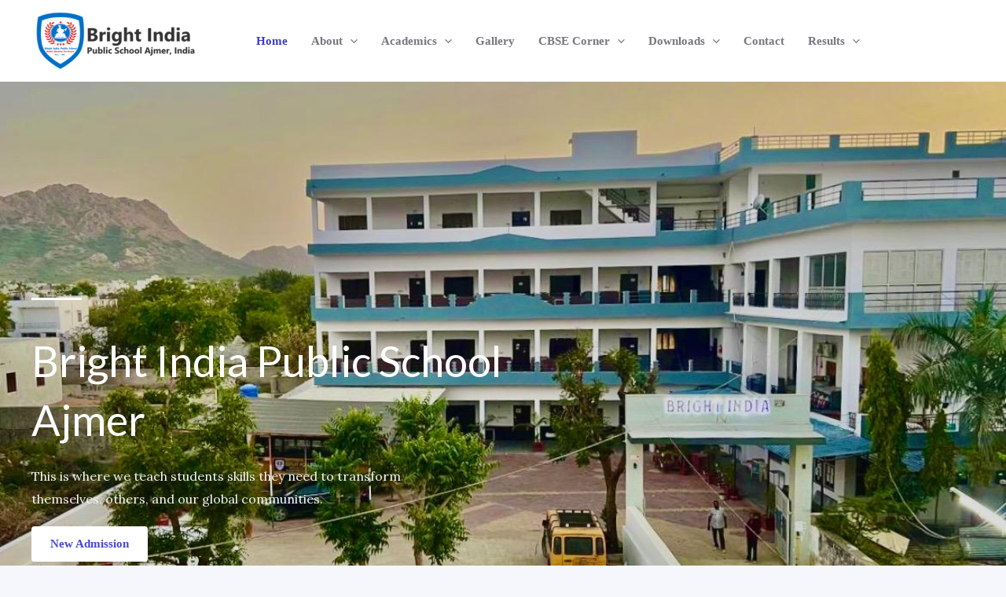

--- FILE ---
content_type: text/css
request_url: https://bipsajmer.in/wp-content/uploads/elementor/css/post-13.css?ver=1755592727
body_size: 6468
content:
.elementor-13 .elementor-element.elementor-element-2f15eec:not(.elementor-motion-effects-element-type-background), .elementor-13 .elementor-element.elementor-element-2f15eec > .elementor-motion-effects-container > .elementor-motion-effects-layer{background-color:var( --e-global-color-secondary );background-image:url("https://bipsajmer.in/wp-content/uploads/2025/05/bips-school-building.jpeg");background-position:center center;background-repeat:no-repeat;background-size:cover;}.elementor-13 .elementor-element.elementor-element-2f15eec > .elementor-background-overlay{background-color:var( --e-global-color-astglobalcolor2 );opacity:0.32;transition:background 0.3s, border-radius 0.3s, opacity 0.3s;}.elementor-13 .elementor-element.elementor-element-2f15eec > .elementor-container{min-height:76vh;}.elementor-13 .elementor-element.elementor-element-2f15eec{transition:background 0.3s, border 0.3s, border-radius 0.3s, box-shadow 0.3s;padding:64px 40px 64px 40px;}.elementor-13 .elementor-element.elementor-element-609973d > .elementor-element-populated{padding:0% 50% 0% 0%;}.elementor-13 .elementor-element.elementor-element-9633795{--divider-border-style:solid;--divider-color:#FFFFFF;--divider-border-width:3px;}.elementor-13 .elementor-element.elementor-element-9633795 > .elementor-widget-container{padding:0px 0px 20px 0px;}.elementor-13 .elementor-element.elementor-element-9633795 .elementor-divider-separator{width:64px;}.elementor-13 .elementor-element.elementor-element-9633795 .elementor-divider{padding-block-start:0px;padding-block-end:0px;}.elementor-13 .elementor-element.elementor-element-bc18369 .elementor-heading-title{color:#FFFFFF;}.elementor-13 .elementor-element.elementor-element-d045a93 > .elementor-widget-container{padding:0px 88px 0px 0px;}.elementor-13 .elementor-element.elementor-element-d045a93{color:#F4F4F5;}.elementor-13 .elementor-element.elementor-element-b2652a4{--display:flex;}.elementor-13 .elementor-element.elementor-element-eaab567:not(.elementor-motion-effects-element-type-background), .elementor-13 .elementor-element.elementor-element-eaab567 > .elementor-motion-effects-container > .elementor-motion-effects-layer{background-color:var( --e-global-color-astglobalcolor5 );}.elementor-13 .elementor-element.elementor-element-eaab567{transition:background 0.3s, border 0.3s, border-radius 0.3s, box-shadow 0.3s;padding:104px 40px 104px 40px;}.elementor-13 .elementor-element.elementor-element-eaab567 > .elementor-background-overlay{transition:background 0.3s, border-radius 0.3s, opacity 0.3s;}.elementor-13 .elementor-element.elementor-element-67b433a{width:var( --container-widget-width, 50% );max-width:50%;--container-widget-width:50%;--container-widget-flex-grow:0;}.elementor-13 .elementor-element.elementor-element-67b433a > .elementor-widget-container{padding:0px 100px 0px 0px;}.elementor-13 .elementor-element.elementor-element-3b4b450{--divider-border-style:solid;--divider-color:var( --e-global-color-astglobalcolor0 );--divider-border-width:3px;width:var( --container-widget-width, 50% );max-width:50%;--container-widget-width:50%;--container-widget-flex-grow:0;align-self:flex-end;}.elementor-13 .elementor-element.elementor-element-3b4b450 > .elementor-widget-container{padding:0px 0px 4px 0px;}.elementor-13 .elementor-element.elementor-element-3b4b450 .elementor-divider-separator{width:64px;}.elementor-13 .elementor-element.elementor-element-3b4b450 .elementor-divider{padding-block-start:0px;padding-block-end:0px;}.elementor-13 .elementor-element.elementor-element-06a315c{width:var( --container-widget-width, 50% );max-width:50%;--container-widget-width:50%;--container-widget-flex-grow:0;columns:1;}.elementor-13 .elementor-element.elementor-element-06a315c > .elementor-widget-container{padding:40px 96px 0px 0px;}.elementor-13 .elementor-element.elementor-element-b1bb640{width:var( --container-widget-width, 50% );max-width:50%;--container-widget-width:50%;--container-widget-flex-grow:0;columns:1;}.elementor-13 .elementor-element.elementor-element-b1bb640 > .elementor-widget-container{padding:40px 96px 0px 0px;}.elementor-13 .elementor-element.elementor-element-79f0739 .elementor-button{background-color:#00000000;fill:var( --e-global-color-astglobalcolor2 );color:var( --e-global-color-astglobalcolor2 );border-style:solid;border-width:0px 0px 1px 0px;border-color:#DFDFE2;border-radius:0px 0px 0px 0px;padding:0px 0px 6px 0px;}.elementor-13 .elementor-element.elementor-element-79f0739 > .elementor-widget-container{margin:0% 0% 0% 50%;padding:48px 0px 0px 0px;}.elementor-13 .elementor-element.elementor-element-79f0739 .elementor-button:hover, .elementor-13 .elementor-element.elementor-element-79f0739 .elementor-button:focus{border-color:var( --e-global-color-astglobalcolor2 );}.elementor-13 .elementor-element.elementor-element-723cfc6{--divider-border-style:solid;--divider-color:#DFDFE2;--divider-border-width:1px;}.elementor-13 .elementor-element.elementor-element-723cfc6 .elementor-divider-separator{width:100%;}.elementor-13 .elementor-element.elementor-element-723cfc6 .elementor-divider{padding-block-start:80px;padding-block-end:80px;}.elementor-13 .elementor-element.elementor-element-67a1b2a > .elementor-widget-container{padding:0px 0px 16px 0px;}.elementor-13 .elementor-element.elementor-element-67a1b2a{text-align:center;}.elementor-13 .elementor-element.elementor-element-67a1b2a .elementor-heading-title{font-weight:700;}.elementor-13 .elementor-element.elementor-element-7a6c881{width:var( --container-widget-width, 25% );max-width:25%;--container-widget-width:25%;--container-widget-flex-grow:0;}.elementor-13 .elementor-element.elementor-element-7a6c881 .elementor-counter-number-wrapper{color:var( --e-global-color-astglobalcolor0 );line-height:1.2em;}.elementor-13 .elementor-element.elementor-element-7a6c881 .elementor-counter-title{font-size:16px;font-weight:500;line-height:1.2em;}.elementor-13 .elementor-element.elementor-element-48297fd{width:var( --container-widget-width, 25% );max-width:25%;--container-widget-width:25%;--container-widget-flex-grow:0;}.elementor-13 .elementor-element.elementor-element-48297fd .elementor-counter-number-wrapper{color:var( --e-global-color-astglobalcolor0 );line-height:1.2em;}.elementor-13 .elementor-element.elementor-element-48297fd .elementor-counter-title{font-size:16px;font-weight:500;line-height:1.2em;}.elementor-13 .elementor-element.elementor-element-9cb1ab8{width:var( --container-widget-width, 25% );max-width:25%;--container-widget-width:25%;--container-widget-flex-grow:0;}.elementor-13 .elementor-element.elementor-element-9cb1ab8 .elementor-counter-number-wrapper{color:var( --e-global-color-astglobalcolor0 );line-height:1.2em;}.elementor-13 .elementor-element.elementor-element-9cb1ab8 .elementor-counter-title{font-size:16px;font-weight:500;line-height:1.2em;}.elementor-13 .elementor-element.elementor-element-9dd96a6{width:var( --container-widget-width, 25% );max-width:25%;--container-widget-width:25%;--container-widget-flex-grow:0;}.elementor-13 .elementor-element.elementor-element-9dd96a6 .elementor-counter-number-wrapper{color:var( --e-global-color-astglobalcolor0 );line-height:1.2em;}.elementor-13 .elementor-element.elementor-element-9dd96a6 .elementor-counter-title{font-size:16px;font-weight:500;line-height:1.2em;}.elementor-13 .elementor-element.elementor-element-fa2d1d0{--display:flex;}.elementor-13 .elementor-element.elementor-element-84d3f9b{padding:104px 40px 104px 40px;}.elementor-13 .elementor-element.elementor-element-06c9c4c > .elementor-widget-wrap > .elementor-widget:not(.elementor-widget__width-auto):not(.elementor-widget__width-initial):not(:last-child):not(.elementor-absolute){margin-bottom:40px;}.elementor-13 .elementor-element.elementor-element-1cc8b13.elementor-view-stacked .elementor-icon{background-color:var( --e-global-color-astglobalcolor0 );}.elementor-13 .elementor-element.elementor-element-1cc8b13.elementor-view-framed .elementor-icon, .elementor-13 .elementor-element.elementor-element-1cc8b13.elementor-view-default .elementor-icon{color:var( --e-global-color-astglobalcolor0 );border-color:var( --e-global-color-astglobalcolor0 );}.elementor-13 .elementor-element.elementor-element-1cc8b13.elementor-view-framed .elementor-icon, .elementor-13 .elementor-element.elementor-element-1cc8b13.elementor-view-default .elementor-icon svg{fill:var( --e-global-color-astglobalcolor0 );}.elementor-13 .elementor-element.elementor-element-1cc8b13 .elementor-icon{font-size:32px;}.elementor-13 .elementor-element.elementor-element-1cc8b13 .elementor-icon svg{height:32px;}.elementor-13 .elementor-element.elementor-element-7c5c701{font-family:"Georgia", Sans-serif;font-size:56px;font-style:italic;line-height:1.2em;}.elementor-13 .elementor-element.elementor-element-7b58e4d:not(.elementor-motion-effects-element-type-background), .elementor-13 .elementor-element.elementor-element-7b58e4d > .elementor-motion-effects-container > .elementor-motion-effects-layer{background-color:var( --e-global-color-astglobalcolor5 );}.elementor-13 .elementor-element.elementor-element-7b58e4d{transition:background 0.3s, border 0.3s, border-radius 0.3s, box-shadow 0.3s;padding:104px 40px 104px 40px;}.elementor-13 .elementor-element.elementor-element-7b58e4d > .elementor-background-overlay{transition:background 0.3s, border-radius 0.3s, opacity 0.3s;}.elementor-13 .elementor-element.elementor-element-ff158ad{margin-top:0px;margin-bottom:64px;}.elementor-13 .elementor-element.elementor-element-614df4b > .elementor-element-populated{padding:0% 50% 0% 0%;}.elementor-13 .elementor-element.elementor-element-3ca32b4 > .elementor-element-populated{padding:12px 88px 0px 0px;}.elementor-13 .elementor-element.elementor-element-da724f3{--divider-border-style:solid;--divider-color:var( --e-global-color-astglobalcolor0 );--divider-border-width:3px;}.elementor-13 .elementor-element.elementor-element-da724f3 > .elementor-widget-container{padding:0px 0px 4px 0px;}.elementor-13 .elementor-element.elementor-element-da724f3 .elementor-divider-separator{width:64px;}.elementor-13 .elementor-element.elementor-element-da724f3 .elementor-divider{padding-block-start:0px;padding-block-end:0px;}.elementor-13 .elementor-element.elementor-element-489bb27{width:var( --container-widget-width, 33.33% );max-width:33.33%;--container-widget-width:33.33%;--container-widget-flex-grow:0;}.elementor-13 .elementor-element.elementor-element-489bb27 > .elementor-widget-container{padding:0px 32px 64px 0px;}.elementor-13 .elementor-element.elementor-element-489bb27 .elementor-image-box-wrapper{text-align:left;}.elementor-13 .elementor-element.elementor-element-489bb27.elementor-position-right .elementor-image-box-img{margin-left:24px;}.elementor-13 .elementor-element.elementor-element-489bb27.elementor-position-left .elementor-image-box-img{margin-right:24px;}.elementor-13 .elementor-element.elementor-element-489bb27.elementor-position-top .elementor-image-box-img{margin-bottom:24px;}.elementor-13 .elementor-element.elementor-element-489bb27 .elementor-image-box-title{margin-bottom:12px;}.elementor-13 .elementor-element.elementor-element-489bb27 .elementor-image-box-wrapper .elementor-image-box-img{width:110%;}.elementor-13 .elementor-element.elementor-element-489bb27 .elementor-image-box-img img{border-radius:8px;transition-duration:0.3s;}.elementor-13 .elementor-element.elementor-element-d60a51c{width:var( --container-widget-width, 33.33% );max-width:33.33%;--container-widget-width:33.33%;--container-widget-flex-grow:0;}.elementor-13 .elementor-element.elementor-element-d60a51c > .elementor-widget-container{padding:0px 16px 64px 16px;}.elementor-13 .elementor-element.elementor-element-d60a51c .elementor-image-box-wrapper{text-align:left;}.elementor-13 .elementor-element.elementor-element-d60a51c.elementor-position-right .elementor-image-box-img{margin-left:24px;}.elementor-13 .elementor-element.elementor-element-d60a51c.elementor-position-left .elementor-image-box-img{margin-right:24px;}.elementor-13 .elementor-element.elementor-element-d60a51c.elementor-position-top .elementor-image-box-img{margin-bottom:24px;}.elementor-13 .elementor-element.elementor-element-d60a51c .elementor-image-box-title{margin-bottom:12px;}.elementor-13 .elementor-element.elementor-element-d60a51c .elementor-image-box-wrapper .elementor-image-box-img{width:100%;}.elementor-13 .elementor-element.elementor-element-d60a51c .elementor-image-box-img img{border-radius:8px;transition-duration:0.3s;}.elementor-13 .elementor-element.elementor-element-d7df602{width:var( --container-widget-width, 33.33% );max-width:33.33%;--container-widget-width:33.33%;--container-widget-flex-grow:0;}.elementor-13 .elementor-element.elementor-element-d7df602 > .elementor-widget-container{padding:0px 0px 64px 32px;}.elementor-13 .elementor-element.elementor-element-d7df602 .elementor-image-box-wrapper{text-align:left;}.elementor-13 .elementor-element.elementor-element-d7df602.elementor-position-right .elementor-image-box-img{margin-left:24px;}.elementor-13 .elementor-element.elementor-element-d7df602.elementor-position-left .elementor-image-box-img{margin-right:24px;}.elementor-13 .elementor-element.elementor-element-d7df602.elementor-position-top .elementor-image-box-img{margin-bottom:24px;}.elementor-13 .elementor-element.elementor-element-d7df602 .elementor-image-box-title{margin-bottom:12px;}.elementor-13 .elementor-element.elementor-element-d7df602 .elementor-image-box-wrapper .elementor-image-box-img{width:100%;}.elementor-13 .elementor-element.elementor-element-d7df602 .elementor-image-box-img img{border-radius:8px;transition-duration:0.3s;}.elementor-13 .elementor-element.elementor-element-f331f7b{width:var( --container-widget-width, 33.33% );max-width:33.33%;--container-widget-width:33.33%;--container-widget-flex-grow:0;}.elementor-13 .elementor-element.elementor-element-f331f7b > .elementor-widget-container{padding:0px 32px 0px 0px;}.elementor-13 .elementor-element.elementor-element-f331f7b .elementor-image-box-wrapper{text-align:left;}.elementor-13 .elementor-element.elementor-element-f331f7b.elementor-position-right .elementor-image-box-img{margin-left:24px;}.elementor-13 .elementor-element.elementor-element-f331f7b.elementor-position-left .elementor-image-box-img{margin-right:24px;}.elementor-13 .elementor-element.elementor-element-f331f7b.elementor-position-top .elementor-image-box-img{margin-bottom:24px;}.elementor-13 .elementor-element.elementor-element-f331f7b .elementor-image-box-title{margin-bottom:12px;}.elementor-13 .elementor-element.elementor-element-f331f7b .elementor-image-box-wrapper .elementor-image-box-img{width:100%;}.elementor-13 .elementor-element.elementor-element-f331f7b .elementor-image-box-img img{border-radius:8px;transition-duration:0.3s;}.elementor-13 .elementor-element.elementor-element-f7d5c9d{width:var( --container-widget-width, 33.33% );max-width:33.33%;--container-widget-width:33.33%;--container-widget-flex-grow:0;}.elementor-13 .elementor-element.elementor-element-f7d5c9d > .elementor-widget-container{padding:0px 16px 0px 16px;}.elementor-13 .elementor-element.elementor-element-f7d5c9d .elementor-image-box-wrapper{text-align:left;}.elementor-13 .elementor-element.elementor-element-f7d5c9d.elementor-position-right .elementor-image-box-img{margin-left:24px;}.elementor-13 .elementor-element.elementor-element-f7d5c9d.elementor-position-left .elementor-image-box-img{margin-right:24px;}.elementor-13 .elementor-element.elementor-element-f7d5c9d.elementor-position-top .elementor-image-box-img{margin-bottom:24px;}.elementor-13 .elementor-element.elementor-element-f7d5c9d .elementor-image-box-title{margin-bottom:12px;}.elementor-13 .elementor-element.elementor-element-f7d5c9d .elementor-image-box-wrapper .elementor-image-box-img{width:100%;}.elementor-13 .elementor-element.elementor-element-f7d5c9d .elementor-image-box-img img{border-radius:8px;transition-duration:0.3s;}.elementor-13 .elementor-element.elementor-element-0be8b3c{width:var( --container-widget-width, 33.33% );max-width:33.33%;--container-widget-width:33.33%;--container-widget-flex-grow:0;}.elementor-13 .elementor-element.elementor-element-0be8b3c > .elementor-widget-container{padding:0px 0px 0px 32px;}.elementor-13 .elementor-element.elementor-element-0be8b3c .elementor-image-box-wrapper{text-align:left;}.elementor-13 .elementor-element.elementor-element-0be8b3c.elementor-position-right .elementor-image-box-img{margin-left:24px;}.elementor-13 .elementor-element.elementor-element-0be8b3c.elementor-position-left .elementor-image-box-img{margin-right:24px;}.elementor-13 .elementor-element.elementor-element-0be8b3c.elementor-position-top .elementor-image-box-img{margin-bottom:24px;}.elementor-13 .elementor-element.elementor-element-0be8b3c .elementor-image-box-title{margin-bottom:12px;}.elementor-13 .elementor-element.elementor-element-0be8b3c .elementor-image-box-wrapper .elementor-image-box-img{width:100%;}.elementor-13 .elementor-element.elementor-element-0be8b3c .elementor-image-box-img img{border-radius:8px;transition-duration:0.3s;}.elementor-13 .elementor-element.elementor-element-3b19d5d:not(.elementor-motion-effects-element-type-background), .elementor-13 .elementor-element.elementor-element-3b19d5d > .elementor-motion-effects-container > .elementor-motion-effects-layer{background-color:var( --e-global-color-astglobalcolor5 );}.elementor-13 .elementor-element.elementor-element-3b19d5d{transition:background 0.3s, border 0.3s, border-radius 0.3s, box-shadow 0.3s;padding:104px 40px 104px 40px;}.elementor-13 .elementor-element.elementor-element-3b19d5d > .elementor-background-overlay{transition:background 0.3s, border-radius 0.3s, opacity 0.3s;}.elementor-13 .elementor-element.elementor-element-577cd63 > .elementor-widget-container{padding:0px 48px 48px 48px;}.elementor-13 .elementor-element.elementor-element-577cd63{text-align:left;}.elementor-13 .elementor-element.elementor-element-577cd63 img{width:100%;max-width:100%;height:500px;object-fit:cover;object-position:center center;border-radius:8px 8px 8px 8px;box-shadow:-48px 48px 0px 0px #F2F2F7;}.elementor-13 .elementor-element.elementor-element-d4178a7 > .elementor-widget-wrap > .elementor-widget:not(.elementor-widget__width-auto):not(.elementor-widget__width-initial):not(:last-child):not(.elementor-absolute){margin-bottom:32px;}.elementor-13 .elementor-element.elementor-element-d4178a7 > .elementor-element-populated{padding:0px 64px 0px 0px;}.elementor-13 .elementor-element.elementor-element-ae7127a{--divider-border-style:solid;--divider-color:var( --e-global-color-astglobalcolor0 );--divider-border-width:3px;}.elementor-13 .elementor-element.elementor-element-ae7127a .elementor-divider-separator{width:64px;}.elementor-13 .elementor-element.elementor-element-ae7127a .elementor-divider{padding-block-start:16px;padding-block-end:16px;}.elementor-13 .elementor-element.elementor-element-316467b{--icon-box-icon-margin:16px;}.elementor-13 .elementor-element.elementor-element-316467b .elementor-icon-box-title{margin-bottom:8px;}.elementor-13 .elementor-element.elementor-element-316467b.elementor-view-stacked .elementor-icon{background-color:var( --e-global-color-astglobalcolor0 );}.elementor-13 .elementor-element.elementor-element-316467b.elementor-view-framed .elementor-icon, .elementor-13 .elementor-element.elementor-element-316467b.elementor-view-default .elementor-icon{fill:var( --e-global-color-astglobalcolor0 );color:var( --e-global-color-astglobalcolor0 );border-color:var( --e-global-color-astglobalcolor0 );}.elementor-13 .elementor-element.elementor-element-316467b .elementor-icon{font-size:20px;}.elementor-13 .elementor-element.elementor-element-cb00dbd{--icon-box-icon-margin:16px;}.elementor-13 .elementor-element.elementor-element-cb00dbd .elementor-icon-box-title{margin-bottom:8px;}.elementor-13 .elementor-element.elementor-element-cb00dbd.elementor-view-stacked .elementor-icon{background-color:var( --e-global-color-astglobalcolor0 );}.elementor-13 .elementor-element.elementor-element-cb00dbd.elementor-view-framed .elementor-icon, .elementor-13 .elementor-element.elementor-element-cb00dbd.elementor-view-default .elementor-icon{fill:var( --e-global-color-astglobalcolor0 );color:var( --e-global-color-astglobalcolor0 );border-color:var( --e-global-color-astglobalcolor0 );}.elementor-13 .elementor-element.elementor-element-cb00dbd .elementor-icon{font-size:20px;}.elementor-13 .elementor-element.elementor-element-38127de{--icon-box-icon-margin:16px;}.elementor-13 .elementor-element.elementor-element-38127de .elementor-icon-box-title{margin-bottom:8px;}.elementor-13 .elementor-element.elementor-element-38127de.elementor-view-stacked .elementor-icon{background-color:var( --e-global-color-astglobalcolor0 );}.elementor-13 .elementor-element.elementor-element-38127de.elementor-view-framed .elementor-icon, .elementor-13 .elementor-element.elementor-element-38127de.elementor-view-default .elementor-icon{fill:var( --e-global-color-astglobalcolor0 );color:var( --e-global-color-astglobalcolor0 );border-color:var( --e-global-color-astglobalcolor0 );}.elementor-13 .elementor-element.elementor-element-38127de .elementor-icon{font-size:20px;}.elementor-13 .elementor-element.elementor-element-3c1fd71:not(.elementor-motion-effects-element-type-background), .elementor-13 .elementor-element.elementor-element-3c1fd71 > .elementor-motion-effects-container > .elementor-motion-effects-layer{background-color:var( --e-global-color-astglobalcolor5 );}.elementor-13 .elementor-element.elementor-element-3c1fd71{transition:background 0.3s, border 0.3s, border-radius 0.3s, box-shadow 0.3s;padding:0px 0px 100px 0px;}.elementor-13 .elementor-element.elementor-element-3c1fd71 > .elementor-background-overlay{transition:background 0.3s, border-radius 0.3s, opacity 0.3s;}.elementor-13 .elementor-element.elementor-element-1ea7e0c:not(.elementor-motion-effects-element-type-background) > .elementor-widget-wrap, .elementor-13 .elementor-element.elementor-element-1ea7e0c > .elementor-widget-wrap > .elementor-motion-effects-container > .elementor-motion-effects-layer{background-color:var( --e-global-color-astglobalcolor0 );}.elementor-13 .elementor-element.elementor-element-1ea7e0c > .elementor-widget-wrap > .elementor-widget:not(.elementor-widget__width-auto):not(.elementor-widget__width-initial):not(:last-child):not(.elementor-absolute){margin-bottom:40px;}.elementor-13 .elementor-element.elementor-element-1ea7e0c > .elementor-element-populated, .elementor-13 .elementor-element.elementor-element-1ea7e0c > .elementor-element-populated > .elementor-background-overlay, .elementor-13 .elementor-element.elementor-element-1ea7e0c > .elementor-background-slideshow{border-radius:8px 8px 8px 8px;}.elementor-13 .elementor-element.elementor-element-1ea7e0c > .elementor-element-populated{transition:background 0.3s, border 0.3s, border-radius 0.3s, box-shadow 0.3s;padding:96px 224px 72px 224px;}.elementor-13 .elementor-element.elementor-element-1ea7e0c > .elementor-element-populated > .elementor-background-overlay{transition:background 0.3s, border-radius 0.3s, opacity 0.3s;}.elementor-13 .elementor-element.elementor-element-6bf0335{--divider-border-style:solid;--divider-color:#FFFFFF;--divider-border-width:3px;}.elementor-13 .elementor-element.elementor-element-6bf0335 > .elementor-widget-container{padding:0px 0px 4px 0px;}.elementor-13 .elementor-element.elementor-element-6bf0335 .elementor-divider-separator{width:64px;margin:0 auto;margin-center:0;}.elementor-13 .elementor-element.elementor-element-6bf0335 .elementor-divider{text-align:center;padding-block-start:0px;padding-block-end:0px;}.elementor-13 .elementor-element.elementor-element-6d132b5{text-align:center;}.elementor-13 .elementor-element.elementor-element-6d132b5 .elementor-heading-title{color:#FFFFFF;}.elementor-13 .elementor-element.elementor-element-d1c03ba > .elementor-widget-container{padding:0px 120px 0px 120px;}@media(max-width:1024px){.elementor-13 .elementor-element.elementor-element-609973d > .elementor-element-populated{padding:0% 33% 0% 0%;}.elementor-13 .elementor-element.elementor-element-eaab567{padding:64px 40px 64px 40px;}.elementor-13 .elementor-element.elementor-element-06a315c > .elementor-widget-container{padding:40px 48px 0px 0px;}.elementor-13 .elementor-element.elementor-element-b1bb640 > .elementor-widget-container{padding:40px 48px 0px 0px;}.elementor-13 .elementor-element.elementor-element-79f0739 > .elementor-widget-container{margin:0% 0% 0% 50%;padding:24px 0px 0px 0px;}.elementor-13 .elementor-element.elementor-element-723cfc6 .elementor-divider{padding-block-start:40px;padding-block-end:40px;}.elementor-13 .elementor-element.elementor-element-7a6c881 > .elementor-widget-container{padding:0px 16px 0px 16px;}.elementor-13 .elementor-element.elementor-element-7a6c881 .elementor-counter-number-wrapper{font-size:48px;}.elementor-13 .elementor-element.elementor-element-7a6c881 .elementor-counter-title{line-height:1.2em;}.elementor-13 .elementor-element.elementor-element-48297fd > .elementor-widget-container{padding:0px 16px 0px 16px;}.elementor-13 .elementor-element.elementor-element-48297fd .elementor-counter-number-wrapper{font-size:48px;}.elementor-13 .elementor-element.elementor-element-48297fd .elementor-counter-title{line-height:1.2em;}.elementor-13 .elementor-element.elementor-element-9cb1ab8 > .elementor-widget-container{padding:0px 16px 0px 16px;}.elementor-13 .elementor-element.elementor-element-9cb1ab8 .elementor-counter-number-wrapper{font-size:48px;}.elementor-13 .elementor-element.elementor-element-9cb1ab8 .elementor-counter-title{line-height:1.2em;}.elementor-13 .elementor-element.elementor-element-9dd96a6 > .elementor-widget-container{padding:0px 16px 0px 16px;}.elementor-13 .elementor-element.elementor-element-9dd96a6 .elementor-counter-number-wrapper{font-size:48px;}.elementor-13 .elementor-element.elementor-element-9dd96a6 .elementor-counter-title{line-height:1.2em;}.elementor-13 .elementor-element.elementor-element-84d3f9b{padding:64px 40px 64px 40px;}.elementor-13 .elementor-element.elementor-element-1cc8b13 .elementor-icon{font-size:32px;}.elementor-13 .elementor-element.elementor-element-1cc8b13 .elementor-icon svg{height:32px;}.elementor-13 .elementor-element.elementor-element-7c5c701{font-size:40px;}.elementor-13 .elementor-element.elementor-element-7b58e4d{padding:64px 40px 64px 40px;}.elementor-13 .elementor-element.elementor-element-ff158ad{margin-top:0px;margin-bottom:24px;}.elementor-13 .elementor-element.elementor-element-614df4b > .elementor-element-populated{padding:0px 80px 0px 0px;}.elementor-13 .elementor-element.elementor-element-3ca32b4 > .elementor-element-populated{padding:16px 0px 0px 0px;}.elementor-13 .elementor-element.elementor-element-489bb27 > .elementor-widget-container{padding:0px 8px 64px 0px;}.elementor-13 .elementor-element.elementor-element-d60a51c > .elementor-widget-container{padding:0px 4px 64px 4px;}.elementor-13 .elementor-element.elementor-element-d7df602 > .elementor-widget-container{padding:0px 0px 0px 8px;}.elementor-13 .elementor-element.elementor-element-f331f7b > .elementor-widget-container{padding:0px 8px 0px 0px;}.elementor-13 .elementor-element.elementor-element-f7d5c9d > .elementor-widget-container{padding:0px 4px 0px 4px;}.elementor-13 .elementor-element.elementor-element-0be8b3c > .elementor-widget-container{padding:0px 0px 0px 8px;}.elementor-13 .elementor-element.elementor-element-3b19d5d{padding:64px 40px 64px 40px;}.elementor-13 .elementor-element.elementor-element-577cd63 > .elementor-widget-container{padding:0px 40px 0px 8px;}.elementor-13 .elementor-element.elementor-element-d4178a7 > .elementor-element-populated{padding:0px 0px 0px 0px;}.elementor-13 .elementor-element.elementor-element-ae7127a .elementor-divider{padding-block-start:0px;padding-block-end:0px;}.elementor-13 .elementor-element.elementor-element-3c1fd71{padding:0px 0px 0px 0px;}.elementor-13 .elementor-element.elementor-element-1ea7e0c > .elementor-widget-wrap > .elementor-widget:not(.elementor-widget__width-auto):not(.elementor-widget__width-initial):not(:last-child):not(.elementor-absolute){margin-bottom:24px;}.elementor-13 .elementor-element.elementor-element-1ea7e0c > .elementor-element-populated{padding:64px 40px 40px 40px;}}@media(max-width:767px){.elementor-13 .elementor-element.elementor-element-2f15eec{padding:40px 24px 40px 24px;}.elementor-13 .elementor-element.elementor-element-609973d > .elementor-element-populated{padding:0px 0px 0px 0px;}.elementor-13 .elementor-element.elementor-element-9633795 .elementor-divider-separator{width:48px;}.elementor-13 .elementor-element.elementor-element-d045a93 > .elementor-widget-container{padding:0px 0px 0px 0px;}.elementor-13 .elementor-element.elementor-element-eaab567{padding:48px 24px 48px 24px;}.elementor-13 .elementor-element.elementor-element-67b433a{width:100%;max-width:100%;}.elementor-13 .elementor-element.elementor-element-3b4b450{width:100%;max-width:100%;}.elementor-13 .elementor-element.elementor-element-3b4b450 > .elementor-widget-container{padding:0px 0px 0px 0px;}.elementor-13 .elementor-element.elementor-element-3b4b450 .elementor-divider-separator{width:48px;}.elementor-13 .elementor-element.elementor-element-3b4b450 .elementor-divider{padding-block-start:24px;padding-block-end:24px;}.elementor-13 .elementor-element.elementor-element-06a315c{width:100%;max-width:100%;}.elementor-13 .elementor-element.elementor-element-06a315c > .elementor-widget-container{padding:0px 0px 20px 0px;}.elementor-13 .elementor-element.elementor-element-b1bb640{width:100%;max-width:100%;}.elementor-13 .elementor-element.elementor-element-b1bb640 > .elementor-widget-container{padding:0px 0px 0px 0px;}.elementor-13 .elementor-element.elementor-element-79f0739 > .elementor-widget-container{margin:0px 0px 0px 0px;padding:32px 0px 0px 0px;}.elementor-13 .elementor-element.elementor-element-7a6c881{width:var( --container-widget-width, 50% );max-width:50%;--container-widget-width:50%;--container-widget-flex-grow:0;}.elementor-13 .elementor-element.elementor-element-7a6c881 > .elementor-widget-container{padding:0px 16px 40px 16px;}.elementor-13 .elementor-element.elementor-element-7a6c881 .elementor-counter-number-wrapper{font-size:36px;}.elementor-13 .elementor-element.elementor-element-7a6c881 .elementor-counter-title{font-size:14px;}.elementor-13 .elementor-element.elementor-element-48297fd{width:var( --container-widget-width, 50% );max-width:50%;--container-widget-width:50%;--container-widget-flex-grow:0;}.elementor-13 .elementor-element.elementor-element-48297fd > .elementor-widget-container{padding:0px 16px 40px 16px;}.elementor-13 .elementor-element.elementor-element-48297fd .elementor-counter-number-wrapper{font-size:36px;}.elementor-13 .elementor-element.elementor-element-48297fd .elementor-counter-title{font-size:14px;}.elementor-13 .elementor-element.elementor-element-9cb1ab8{width:var( --container-widget-width, 50% );max-width:50%;--container-widget-width:50%;--container-widget-flex-grow:0;}.elementor-13 .elementor-element.elementor-element-9cb1ab8 > .elementor-widget-container{padding:0px 16px 40px 16px;}.elementor-13 .elementor-element.elementor-element-9cb1ab8 .elementor-counter-number-wrapper{font-size:36px;}.elementor-13 .elementor-element.elementor-element-9cb1ab8 .elementor-counter-title{font-size:14px;}.elementor-13 .elementor-element.elementor-element-9dd96a6{width:var( --container-widget-width, 50% );max-width:50%;--container-widget-width:50%;--container-widget-flex-grow:0;}.elementor-13 .elementor-element.elementor-element-9dd96a6 > .elementor-widget-container{padding:0px 16px 40px 16px;}.elementor-13 .elementor-element.elementor-element-9dd96a6 .elementor-counter-number-wrapper{font-size:36px;}.elementor-13 .elementor-element.elementor-element-9dd96a6 .elementor-counter-title{font-size:14px;}.elementor-13 .elementor-element.elementor-element-84d3f9b{padding:48px 24px 48px 24px;}.elementor-13 .elementor-element.elementor-element-06c9c4c > .elementor-widget-wrap > .elementor-widget:not(.elementor-widget__width-auto):not(.elementor-widget__width-initial):not(:last-child):not(.elementor-absolute){margin-bottom:20px;}.elementor-13 .elementor-element.elementor-element-1cc8b13 .elementor-icon{font-size:24px;}.elementor-13 .elementor-element.elementor-element-1cc8b13 .elementor-icon svg{height:24px;}.elementor-13 .elementor-element.elementor-element-7c5c701{font-size:24px;}.elementor-13 .elementor-element.elementor-element-7b58e4d{padding:48px 24px 48px 24px;}.elementor-13 .elementor-element.elementor-element-da724f3 .elementor-divider-separator{width:48px;}.elementor-13 .elementor-element.elementor-element-489bb27{width:100%;max-width:100%;}.elementor-13 .elementor-element.elementor-element-489bb27 > .elementor-widget-container{padding:0px 0px 48px 0px;}.elementor-13 .elementor-element.elementor-element-489bb27 .elementor-image-box-img{margin-bottom:24px;}.elementor-13 .elementor-element.elementor-element-d60a51c{width:100%;max-width:100%;}.elementor-13 .elementor-element.elementor-element-d60a51c > .elementor-widget-container{padding:0px 0px 48px 0px;}.elementor-13 .elementor-element.elementor-element-d60a51c .elementor-image-box-img{margin-bottom:24px;}.elementor-13 .elementor-element.elementor-element-d7df602{width:100%;max-width:100%;}.elementor-13 .elementor-element.elementor-element-d7df602 > .elementor-widget-container{padding:0px 0px 48px 0px;}.elementor-13 .elementor-element.elementor-element-d7df602 .elementor-image-box-img{margin-bottom:24px;}.elementor-13 .elementor-element.elementor-element-f331f7b{width:100%;max-width:100%;}.elementor-13 .elementor-element.elementor-element-f331f7b > .elementor-widget-container{padding:0px 0px 48px 0px;}.elementor-13 .elementor-element.elementor-element-f331f7b .elementor-image-box-img{margin-bottom:24px;}.elementor-13 .elementor-element.elementor-element-f7d5c9d{width:100%;max-width:100%;}.elementor-13 .elementor-element.elementor-element-f7d5c9d > .elementor-widget-container{padding:0px 0px 48px 0px;}.elementor-13 .elementor-element.elementor-element-f7d5c9d .elementor-image-box-img{margin-bottom:24px;}.elementor-13 .elementor-element.elementor-element-0be8b3c{width:100%;max-width:100%;}.elementor-13 .elementor-element.elementor-element-0be8b3c > .elementor-widget-container{padding:0px 0px 0px 0px;}.elementor-13 .elementor-element.elementor-element-0be8b3c .elementor-image-box-img{margin-bottom:24px;}.elementor-13 .elementor-element.elementor-element-3b19d5d{padding:48px 24px 48px 24px;}.elementor-13 .elementor-element.elementor-element-577cd63 > .elementor-widget-container{padding:0px 0px 48px 0px;}.elementor-13 .elementor-element.elementor-element-ae7127a .elementor-divider-separator{width:48px;}.elementor-13 .elementor-element.elementor-element-316467b .elementor-icon-box-wrapper{text-align:left;}.elementor-13 .elementor-element.elementor-element-316467b{--icon-box-icon-margin:4px;}.elementor-13 .elementor-element.elementor-element-cb00dbd .elementor-icon-box-wrapper{text-align:left;}.elementor-13 .elementor-element.elementor-element-cb00dbd{--icon-box-icon-margin:4px;}.elementor-13 .elementor-element.elementor-element-38127de .elementor-icon-box-wrapper{text-align:left;}.elementor-13 .elementor-element.elementor-element-38127de{--icon-box-icon-margin:4px;}.elementor-13 .elementor-element.elementor-element-1ea7e0c > .elementor-element-populated{padding:48px 24px 32px 24px;}.elementor-13 .elementor-element.elementor-element-6bf0335 .elementor-divider-separator{width:48px;}.elementor-13 .elementor-element.elementor-element-d1c03ba > .elementor-widget-container{padding:0px 0px 0px 0px;}}